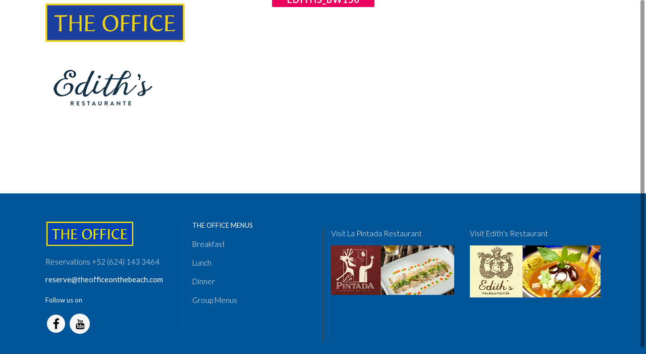

--- FILE ---
content_type: text/html; charset=UTF-8
request_url: https://www.theofficeonthebeach.com/reservations/ediths_bw150/
body_size: 10855
content:
	<!DOCTYPE html>
<html lang="en-US">
<head>
	<meta charset="UTF-8" />
	
				<meta name=viewport content="width=device-width,initial-scale=1,user-scalable=no">
		
	<title>ediths_bw150 &#8211; The Office on the Beach, the best restaurant in Los Cabos</title>

	<link rel="profile" href="http://gmpg.org/xfn/11" />
	<link rel="pingback" href="https://www.theofficeonthebeach.com/xmlrpc.php" />
	<link rel="shortcut icon" type="image/x-icon" href="https://www.theofficeonthebeach.com/wp-content/themes/theoffice_site/img/favicon.ico">
	<link rel="apple-touch-icon" href="https://www.theofficeonthebeach.com/wp-content/themes/theoffice_site/img/favicon.ico"/>
	<!--[if gte IE 9]>
		<style type="text/css">
			.gradient {
				 filter: none;
			}
		</style>
	<![endif]-->

	<link href='//fonts.googleapis.com/css?family=Open+Sans:400,800italic,800,700italic,600italic,600,400italic,300italic,300|Lato:200,300,400,600,800|Lato:200,300,400,600,800&subset=latin,latin-ext' rel='stylesheet' type='text/css'>
<meta name='robots' content='index, follow, max-image-preview:large, max-snippet:-1, max-video-preview:-1' />

	<!-- This site is optimized with the Yoast SEO plugin v26.5 - https://yoast.com/wordpress/plugins/seo/ -->
	<link rel="canonical" href="https://www.theofficeonthebeach.com/reservations/ediths_bw150/" />
	<meta property="og:locale" content="en_US" />
	<meta property="og:type" content="article" />
	<meta property="og:title" content="ediths_bw150 &#8211; The Office on the Beach, the best restaurant in Los Cabos" />
	<meta property="og:url" content="https://www.theofficeonthebeach.com/reservations/ediths_bw150/" />
	<meta property="og:site_name" content="The Office on the Beach, the best restaurant in Los Cabos" />
	<meta property="article:publisher" content="https://www.facebook.com/theofficeonthebeach?fref=ts" />
	<meta property="og:image" content="https://www.theofficeonthebeach.com/reservations/ediths_bw150" />
	<meta property="og:image:width" content="225" />
	<meta property="og:image:height" content="160" />
	<meta property="og:image:type" content="image/png" />
	<meta name="twitter:card" content="summary_large_image" />
	<script type="application/ld+json" class="yoast-schema-graph">{"@context":"https://schema.org","@graph":[{"@type":"WebPage","@id":"https://www.theofficeonthebeach.com/reservations/ediths_bw150/","url":"https://www.theofficeonthebeach.com/reservations/ediths_bw150/","name":"ediths_bw150 &#8211; The Office on the Beach, the best restaurant in Los Cabos","isPartOf":{"@id":"https://www.theofficeonthebeach.com/#website"},"primaryImageOfPage":{"@id":"https://www.theofficeonthebeach.com/reservations/ediths_bw150/#primaryimage"},"image":{"@id":"https://www.theofficeonthebeach.com/reservations/ediths_bw150/#primaryimage"},"thumbnailUrl":"https://www.theofficeonthebeach.com/wp-content/uploads/2021/04/ediths_bw150.png","datePublished":"2021-04-14T22:09:49+00:00","breadcrumb":{"@id":"https://www.theofficeonthebeach.com/reservations/ediths_bw150/#breadcrumb"},"inLanguage":"en-US","potentialAction":[{"@type":"ReadAction","target":["https://www.theofficeonthebeach.com/reservations/ediths_bw150/"]}]},{"@type":"ImageObject","inLanguage":"en-US","@id":"https://www.theofficeonthebeach.com/reservations/ediths_bw150/#primaryimage","url":"https://www.theofficeonthebeach.com/wp-content/uploads/2021/04/ediths_bw150.png","contentUrl":"https://www.theofficeonthebeach.com/wp-content/uploads/2021/04/ediths_bw150.png","width":225,"height":160},{"@type":"BreadcrumbList","@id":"https://www.theofficeonthebeach.com/reservations/ediths_bw150/#breadcrumb","itemListElement":[{"@type":"ListItem","position":1,"name":"Home","item":"https://www.theofficeonthebeach.com/"},{"@type":"ListItem","position":2,"name":"Reservations","item":"https://www.theofficeonthebeach.com/reservations/"},{"@type":"ListItem","position":3,"name":"ediths_bw150"}]},{"@type":"WebSite","@id":"https://www.theofficeonthebeach.com/#website","url":"https://www.theofficeonthebeach.com/","name":"The Office on the Beach, the best restaurant in Los Cabos","description":"The Office on the Beach, the best restaurant in Los Cabos","potentialAction":[{"@type":"SearchAction","target":{"@type":"EntryPoint","urlTemplate":"https://www.theofficeonthebeach.com/?s={search_term_string}"},"query-input":{"@type":"PropertyValueSpecification","valueRequired":true,"valueName":"search_term_string"}}],"inLanguage":"en-US"}]}</script>
	<!-- / Yoast SEO plugin. -->


<link rel='dns-prefetch' href='//fonts.googleapis.com' />
<link rel="alternate" type="application/rss+xml" title="The Office on the Beach, the best restaurant in Los Cabos &raquo; Feed" href="https://www.theofficeonthebeach.com/feed/" />
<link rel="alternate" type="application/rss+xml" title="The Office on the Beach, the best restaurant in Los Cabos &raquo; Comments Feed" href="https://www.theofficeonthebeach.com/comments/feed/" />
<link rel="alternate" type="application/rss+xml" title="The Office on the Beach, the best restaurant in Los Cabos &raquo; ediths_bw150 Comments Feed" href="https://www.theofficeonthebeach.com/reservations/ediths_bw150/feed/" />
<link rel="alternate" title="oEmbed (JSON)" type="application/json+oembed" href="https://www.theofficeonthebeach.com/wp-json/oembed/1.0/embed?url=https%3A%2F%2Fwww.theofficeonthebeach.com%2Freservations%2Fediths_bw150%2F" />
<link rel="alternate" title="oEmbed (XML)" type="text/xml+oembed" href="https://www.theofficeonthebeach.com/wp-json/oembed/1.0/embed?url=https%3A%2F%2Fwww.theofficeonthebeach.com%2Freservations%2Fediths_bw150%2F&#038;format=xml" />
<style id='wp-img-auto-sizes-contain-inline-css' type='text/css'>
img:is([sizes=auto i],[sizes^="auto," i]){contain-intrinsic-size:3000px 1500px}
/*# sourceURL=wp-img-auto-sizes-contain-inline-css */
</style>
<style id='wp-emoji-styles-inline-css' type='text/css'>

	img.wp-smiley, img.emoji {
		display: inline !important;
		border: none !important;
		box-shadow: none !important;
		height: 1em !important;
		width: 1em !important;
		margin: 0 0.07em !important;
		vertical-align: -0.1em !important;
		background: none !important;
		padding: 0 !important;
	}
/*# sourceURL=wp-emoji-styles-inline-css */
</style>
<style id='wp-block-library-inline-css' type='text/css'>
:root{--wp-block-synced-color:#7a00df;--wp-block-synced-color--rgb:122,0,223;--wp-bound-block-color:var(--wp-block-synced-color);--wp-editor-canvas-background:#ddd;--wp-admin-theme-color:#007cba;--wp-admin-theme-color--rgb:0,124,186;--wp-admin-theme-color-darker-10:#006ba1;--wp-admin-theme-color-darker-10--rgb:0,107,160.5;--wp-admin-theme-color-darker-20:#005a87;--wp-admin-theme-color-darker-20--rgb:0,90,135;--wp-admin-border-width-focus:2px}@media (min-resolution:192dpi){:root{--wp-admin-border-width-focus:1.5px}}.wp-element-button{cursor:pointer}:root .has-very-light-gray-background-color{background-color:#eee}:root .has-very-dark-gray-background-color{background-color:#313131}:root .has-very-light-gray-color{color:#eee}:root .has-very-dark-gray-color{color:#313131}:root .has-vivid-green-cyan-to-vivid-cyan-blue-gradient-background{background:linear-gradient(135deg,#00d084,#0693e3)}:root .has-purple-crush-gradient-background{background:linear-gradient(135deg,#34e2e4,#4721fb 50%,#ab1dfe)}:root .has-hazy-dawn-gradient-background{background:linear-gradient(135deg,#faaca8,#dad0ec)}:root .has-subdued-olive-gradient-background{background:linear-gradient(135deg,#fafae1,#67a671)}:root .has-atomic-cream-gradient-background{background:linear-gradient(135deg,#fdd79a,#004a59)}:root .has-nightshade-gradient-background{background:linear-gradient(135deg,#330968,#31cdcf)}:root .has-midnight-gradient-background{background:linear-gradient(135deg,#020381,#2874fc)}:root{--wp--preset--font-size--normal:16px;--wp--preset--font-size--huge:42px}.has-regular-font-size{font-size:1em}.has-larger-font-size{font-size:2.625em}.has-normal-font-size{font-size:var(--wp--preset--font-size--normal)}.has-huge-font-size{font-size:var(--wp--preset--font-size--huge)}.has-text-align-center{text-align:center}.has-text-align-left{text-align:left}.has-text-align-right{text-align:right}.has-fit-text{white-space:nowrap!important}#end-resizable-editor-section{display:none}.aligncenter{clear:both}.items-justified-left{justify-content:flex-start}.items-justified-center{justify-content:center}.items-justified-right{justify-content:flex-end}.items-justified-space-between{justify-content:space-between}.screen-reader-text{border:0;clip-path:inset(50%);height:1px;margin:-1px;overflow:hidden;padding:0;position:absolute;width:1px;word-wrap:normal!important}.screen-reader-text:focus{background-color:#ddd;clip-path:none;color:#444;display:block;font-size:1em;height:auto;left:5px;line-height:normal;padding:15px 23px 14px;text-decoration:none;top:5px;width:auto;z-index:100000}html :where(.has-border-color){border-style:solid}html :where([style*=border-top-color]){border-top-style:solid}html :where([style*=border-right-color]){border-right-style:solid}html :where([style*=border-bottom-color]){border-bottom-style:solid}html :where([style*=border-left-color]){border-left-style:solid}html :where([style*=border-width]){border-style:solid}html :where([style*=border-top-width]){border-top-style:solid}html :where([style*=border-right-width]){border-right-style:solid}html :where([style*=border-bottom-width]){border-bottom-style:solid}html :where([style*=border-left-width]){border-left-style:solid}html :where(img[class*=wp-image-]){height:auto;max-width:100%}:where(figure){margin:0 0 1em}html :where(.is-position-sticky){--wp-admin--admin-bar--position-offset:var(--wp-admin--admin-bar--height,0px)}@media screen and (max-width:600px){html :where(.is-position-sticky){--wp-admin--admin-bar--position-offset:0px}}

/*# sourceURL=wp-block-library-inline-css */
</style><style id='global-styles-inline-css' type='text/css'>
:root{--wp--preset--aspect-ratio--square: 1;--wp--preset--aspect-ratio--4-3: 4/3;--wp--preset--aspect-ratio--3-4: 3/4;--wp--preset--aspect-ratio--3-2: 3/2;--wp--preset--aspect-ratio--2-3: 2/3;--wp--preset--aspect-ratio--16-9: 16/9;--wp--preset--aspect-ratio--9-16: 9/16;--wp--preset--color--black: #000000;--wp--preset--color--cyan-bluish-gray: #abb8c3;--wp--preset--color--white: #ffffff;--wp--preset--color--pale-pink: #f78da7;--wp--preset--color--vivid-red: #cf2e2e;--wp--preset--color--luminous-vivid-orange: #ff6900;--wp--preset--color--luminous-vivid-amber: #fcb900;--wp--preset--color--light-green-cyan: #7bdcb5;--wp--preset--color--vivid-green-cyan: #00d084;--wp--preset--color--pale-cyan-blue: #8ed1fc;--wp--preset--color--vivid-cyan-blue: #0693e3;--wp--preset--color--vivid-purple: #9b51e0;--wp--preset--gradient--vivid-cyan-blue-to-vivid-purple: linear-gradient(135deg,rgb(6,147,227) 0%,rgb(155,81,224) 100%);--wp--preset--gradient--light-green-cyan-to-vivid-green-cyan: linear-gradient(135deg,rgb(122,220,180) 0%,rgb(0,208,130) 100%);--wp--preset--gradient--luminous-vivid-amber-to-luminous-vivid-orange: linear-gradient(135deg,rgb(252,185,0) 0%,rgb(255,105,0) 100%);--wp--preset--gradient--luminous-vivid-orange-to-vivid-red: linear-gradient(135deg,rgb(255,105,0) 0%,rgb(207,46,46) 100%);--wp--preset--gradient--very-light-gray-to-cyan-bluish-gray: linear-gradient(135deg,rgb(238,238,238) 0%,rgb(169,184,195) 100%);--wp--preset--gradient--cool-to-warm-spectrum: linear-gradient(135deg,rgb(74,234,220) 0%,rgb(151,120,209) 20%,rgb(207,42,186) 40%,rgb(238,44,130) 60%,rgb(251,105,98) 80%,rgb(254,248,76) 100%);--wp--preset--gradient--blush-light-purple: linear-gradient(135deg,rgb(255,206,236) 0%,rgb(152,150,240) 100%);--wp--preset--gradient--blush-bordeaux: linear-gradient(135deg,rgb(254,205,165) 0%,rgb(254,45,45) 50%,rgb(107,0,62) 100%);--wp--preset--gradient--luminous-dusk: linear-gradient(135deg,rgb(255,203,112) 0%,rgb(199,81,192) 50%,rgb(65,88,208) 100%);--wp--preset--gradient--pale-ocean: linear-gradient(135deg,rgb(255,245,203) 0%,rgb(182,227,212) 50%,rgb(51,167,181) 100%);--wp--preset--gradient--electric-grass: linear-gradient(135deg,rgb(202,248,128) 0%,rgb(113,206,126) 100%);--wp--preset--gradient--midnight: linear-gradient(135deg,rgb(2,3,129) 0%,rgb(40,116,252) 100%);--wp--preset--font-size--small: 13px;--wp--preset--font-size--medium: 20px;--wp--preset--font-size--large: 36px;--wp--preset--font-size--x-large: 42px;--wp--preset--spacing--20: 0.44rem;--wp--preset--spacing--30: 0.67rem;--wp--preset--spacing--40: 1rem;--wp--preset--spacing--50: 1.5rem;--wp--preset--spacing--60: 2.25rem;--wp--preset--spacing--70: 3.38rem;--wp--preset--spacing--80: 5.06rem;--wp--preset--shadow--natural: 6px 6px 9px rgba(0, 0, 0, 0.2);--wp--preset--shadow--deep: 12px 12px 50px rgba(0, 0, 0, 0.4);--wp--preset--shadow--sharp: 6px 6px 0px rgba(0, 0, 0, 0.2);--wp--preset--shadow--outlined: 6px 6px 0px -3px rgb(255, 255, 255), 6px 6px rgb(0, 0, 0);--wp--preset--shadow--crisp: 6px 6px 0px rgb(0, 0, 0);}:where(.is-layout-flex){gap: 0.5em;}:where(.is-layout-grid){gap: 0.5em;}body .is-layout-flex{display: flex;}.is-layout-flex{flex-wrap: wrap;align-items: center;}.is-layout-flex > :is(*, div){margin: 0;}body .is-layout-grid{display: grid;}.is-layout-grid > :is(*, div){margin: 0;}:where(.wp-block-columns.is-layout-flex){gap: 2em;}:where(.wp-block-columns.is-layout-grid){gap: 2em;}:where(.wp-block-post-template.is-layout-flex){gap: 1.25em;}:where(.wp-block-post-template.is-layout-grid){gap: 1.25em;}.has-black-color{color: var(--wp--preset--color--black) !important;}.has-cyan-bluish-gray-color{color: var(--wp--preset--color--cyan-bluish-gray) !important;}.has-white-color{color: var(--wp--preset--color--white) !important;}.has-pale-pink-color{color: var(--wp--preset--color--pale-pink) !important;}.has-vivid-red-color{color: var(--wp--preset--color--vivid-red) !important;}.has-luminous-vivid-orange-color{color: var(--wp--preset--color--luminous-vivid-orange) !important;}.has-luminous-vivid-amber-color{color: var(--wp--preset--color--luminous-vivid-amber) !important;}.has-light-green-cyan-color{color: var(--wp--preset--color--light-green-cyan) !important;}.has-vivid-green-cyan-color{color: var(--wp--preset--color--vivid-green-cyan) !important;}.has-pale-cyan-blue-color{color: var(--wp--preset--color--pale-cyan-blue) !important;}.has-vivid-cyan-blue-color{color: var(--wp--preset--color--vivid-cyan-blue) !important;}.has-vivid-purple-color{color: var(--wp--preset--color--vivid-purple) !important;}.has-black-background-color{background-color: var(--wp--preset--color--black) !important;}.has-cyan-bluish-gray-background-color{background-color: var(--wp--preset--color--cyan-bluish-gray) !important;}.has-white-background-color{background-color: var(--wp--preset--color--white) !important;}.has-pale-pink-background-color{background-color: var(--wp--preset--color--pale-pink) !important;}.has-vivid-red-background-color{background-color: var(--wp--preset--color--vivid-red) !important;}.has-luminous-vivid-orange-background-color{background-color: var(--wp--preset--color--luminous-vivid-orange) !important;}.has-luminous-vivid-amber-background-color{background-color: var(--wp--preset--color--luminous-vivid-amber) !important;}.has-light-green-cyan-background-color{background-color: var(--wp--preset--color--light-green-cyan) !important;}.has-vivid-green-cyan-background-color{background-color: var(--wp--preset--color--vivid-green-cyan) !important;}.has-pale-cyan-blue-background-color{background-color: var(--wp--preset--color--pale-cyan-blue) !important;}.has-vivid-cyan-blue-background-color{background-color: var(--wp--preset--color--vivid-cyan-blue) !important;}.has-vivid-purple-background-color{background-color: var(--wp--preset--color--vivid-purple) !important;}.has-black-border-color{border-color: var(--wp--preset--color--black) !important;}.has-cyan-bluish-gray-border-color{border-color: var(--wp--preset--color--cyan-bluish-gray) !important;}.has-white-border-color{border-color: var(--wp--preset--color--white) !important;}.has-pale-pink-border-color{border-color: var(--wp--preset--color--pale-pink) !important;}.has-vivid-red-border-color{border-color: var(--wp--preset--color--vivid-red) !important;}.has-luminous-vivid-orange-border-color{border-color: var(--wp--preset--color--luminous-vivid-orange) !important;}.has-luminous-vivid-amber-border-color{border-color: var(--wp--preset--color--luminous-vivid-amber) !important;}.has-light-green-cyan-border-color{border-color: var(--wp--preset--color--light-green-cyan) !important;}.has-vivid-green-cyan-border-color{border-color: var(--wp--preset--color--vivid-green-cyan) !important;}.has-pale-cyan-blue-border-color{border-color: var(--wp--preset--color--pale-cyan-blue) !important;}.has-vivid-cyan-blue-border-color{border-color: var(--wp--preset--color--vivid-cyan-blue) !important;}.has-vivid-purple-border-color{border-color: var(--wp--preset--color--vivid-purple) !important;}.has-vivid-cyan-blue-to-vivid-purple-gradient-background{background: var(--wp--preset--gradient--vivid-cyan-blue-to-vivid-purple) !important;}.has-light-green-cyan-to-vivid-green-cyan-gradient-background{background: var(--wp--preset--gradient--light-green-cyan-to-vivid-green-cyan) !important;}.has-luminous-vivid-amber-to-luminous-vivid-orange-gradient-background{background: var(--wp--preset--gradient--luminous-vivid-amber-to-luminous-vivid-orange) !important;}.has-luminous-vivid-orange-to-vivid-red-gradient-background{background: var(--wp--preset--gradient--luminous-vivid-orange-to-vivid-red) !important;}.has-very-light-gray-to-cyan-bluish-gray-gradient-background{background: var(--wp--preset--gradient--very-light-gray-to-cyan-bluish-gray) !important;}.has-cool-to-warm-spectrum-gradient-background{background: var(--wp--preset--gradient--cool-to-warm-spectrum) !important;}.has-blush-light-purple-gradient-background{background: var(--wp--preset--gradient--blush-light-purple) !important;}.has-blush-bordeaux-gradient-background{background: var(--wp--preset--gradient--blush-bordeaux) !important;}.has-luminous-dusk-gradient-background{background: var(--wp--preset--gradient--luminous-dusk) !important;}.has-pale-ocean-gradient-background{background: var(--wp--preset--gradient--pale-ocean) !important;}.has-electric-grass-gradient-background{background: var(--wp--preset--gradient--electric-grass) !important;}.has-midnight-gradient-background{background: var(--wp--preset--gradient--midnight) !important;}.has-small-font-size{font-size: var(--wp--preset--font-size--small) !important;}.has-medium-font-size{font-size: var(--wp--preset--font-size--medium) !important;}.has-large-font-size{font-size: var(--wp--preset--font-size--large) !important;}.has-x-large-font-size{font-size: var(--wp--preset--font-size--x-large) !important;}
/*# sourceURL=global-styles-inline-css */
</style>

<style id='classic-theme-styles-inline-css' type='text/css'>
/*! This file is auto-generated */
.wp-block-button__link{color:#fff;background-color:#32373c;border-radius:9999px;box-shadow:none;text-decoration:none;padding:calc(.667em + 2px) calc(1.333em + 2px);font-size:1.125em}.wp-block-file__button{background:#32373c;color:#fff;text-decoration:none}
/*# sourceURL=/wp-includes/css/classic-themes.min.css */
</style>
<link rel='stylesheet' id='layerslider-css' href='https://www.theofficeonthebeach.com/wp-content/plugins/LayerSlider/static/css/layerslider.css?ver=5.4.0' type='text/css' media='all' />
<link rel='stylesheet' id='ls-google-fonts-css' href='https://fonts.googleapis.com/css?family=Lato:100,300,regular,700,900%7COpen+Sans:300%7CIndie+Flower:regular%7COswald:300,regular,700&#038;subset=latin%2Clatin-ext' type='text/css' media='all' />
<link rel='stylesheet' id='default_style-css' href='https://www.theofficeonthebeach.com/wp-content/themes/theoffice_site/style.css?ver=6.9' type='text/css' media='all' />
<link rel='stylesheet' id='qode-font-awesome-css' href='https://www.theofficeonthebeach.com/wp-content/themes/theoffice_site/css/font-awesome/css/font-awesome.min.css?ver=6.9' type='text/css' media='all' />
<link rel='stylesheet' id='stylesheet-css' href='https://www.theofficeonthebeach.com/wp-content/themes/theoffice_site/css/stylesheet.min.css?ver=6.9' type='text/css' media='all' />
<link rel='stylesheet' id='ninja-forms-display-css' href='https://www.theofficeonthebeach.com/wp-content/themes/theoffice_site/css/ninja-forms-display.css?ver=6.9' type='text/css' media='all' />
<link rel='stylesheet' id='style_dynamic-css' href='https://www.theofficeonthebeach.com/wp-content/themes/theoffice_site/css/style_dynamic.php?ver=6.9' type='text/css' media='all' />
<link rel='stylesheet' id='responsive-css' href='https://www.theofficeonthebeach.com/wp-content/themes/theoffice_site/css/responsive.min.css?ver=6.9' type='text/css' media='all' />
<link rel='stylesheet' id='style_dynamic_responsive-css' href='https://www.theofficeonthebeach.com/wp-content/themes/theoffice_site/css/style_dynamic_responsive.php?ver=6.9' type='text/css' media='all' />
<link rel='stylesheet' id='js_composer_front-css' href='https://www.theofficeonthebeach.com/wp-content/plugins/js_composer/assets/css/js_composer.min.css?ver=7.0' type='text/css' media='all' />
<link rel='stylesheet' id='custom_css-css' href='https://www.theofficeonthebeach.com/wp-content/themes/theoffice_site/css/custom_css.php?ver=6.9' type='text/css' media='all' />
<link rel='stylesheet' id='lightboxStyle-css' href='https://www.theofficeonthebeach.com/wp-content/lbp-css/dark/colorbox.min.css?ver=2.7.2' type='text/css' media='screen' />
<script type="text/javascript" src="https://www.theofficeonthebeach.com/wp-content/plugins/LayerSlider/static/js/greensock.js?ver=1.11.8" id="greensock-js"></script>
<script type="text/javascript" src="https://www.theofficeonthebeach.com/wp-includes/js/jquery/jquery.min.js?ver=3.7.1" id="jquery-core-js"></script>
<script type="text/javascript" src="https://www.theofficeonthebeach.com/wp-includes/js/jquery/jquery-migrate.min.js?ver=3.4.1" id="jquery-migrate-js"></script>
<script type="text/javascript" src="https://www.theofficeonthebeach.com/wp-content/plugins/LayerSlider/static/js/layerslider.kreaturamedia.jquery.js?ver=5.4.0" id="layerslider-js"></script>
<script type="text/javascript" src="https://www.theofficeonthebeach.com/wp-content/plugins/LayerSlider/static/js/layerslider.transitions.js?ver=5.4.0" id="layerslider-transitions-js"></script>
<script></script><link rel="https://api.w.org/" href="https://www.theofficeonthebeach.com/wp-json/" /><link rel="alternate" title="JSON" type="application/json" href="https://www.theofficeonthebeach.com/wp-json/wp/v2/media/51683" /><link rel="EditURI" type="application/rsd+xml" title="RSD" href="https://www.theofficeonthebeach.com/xmlrpc.php?rsd" />
<link rel='shortlink' href='https://www.theofficeonthebeach.com/?p=51683' />

<!-- Meta Pixel Code -->
<script type='text/javascript'>
!function(f,b,e,v,n,t,s){if(f.fbq)return;n=f.fbq=function(){n.callMethod?
n.callMethod.apply(n,arguments):n.queue.push(arguments)};if(!f._fbq)f._fbq=n;
n.push=n;n.loaded=!0;n.version='2.0';n.queue=[];t=b.createElement(e);t.async=!0;
t.src=v;s=b.getElementsByTagName(e)[0];s.parentNode.insertBefore(t,s)}(window,
document,'script','https://connect.facebook.net/en_US/fbevents.js?v=next');
</script>
<!-- End Meta Pixel Code -->

      <script type='text/javascript'>
        var url = window.location.origin + '?ob=open-bridge';
        fbq('set', 'openbridge', '2291531104302380', url);
      </script>
    <script type='text/javascript'>fbq('init', '2291531104302380', {}, {
    "agent": "wordpress-6.9-3.0.16"
})</script><script type='text/javascript'>
    fbq('track', 'PageView', []);
  </script>
<!-- Meta Pixel Code -->
<noscript>
<img height="1" width="1" style="display:none" alt="fbpx"
src="https://www.facebook.com/tr?id=2291531104302380&ev=PageView&noscript=1" />
</noscript>
<!-- End Meta Pixel Code -->
<style type="text/css">.recentcomments a{display:inline !important;padding:0 !important;margin:0 !important;}</style><meta name="generator" content="Powered by WPBakery Page Builder - drag and drop page builder for WordPress."/>
		<style type="text/css" id="wp-custom-css">
			.field-wrap input[type=button] {
		    background: #eb005d;

	font-size:17px;
	color:#fff;
	padding:12px 40px;
 	text-transform:uppercase;
}

button, html input[type="button"], input[type="reset"], input[type="submit"] {
    -webkit-appearance: button;
    cursor: pointer;
}

input[type=button]:hover {
		background-color: #025599;

    color: #ffffff;
    transition: all .5s;
}		</style>
		<noscript><style> .wpb_animate_when_almost_visible { opacity: 1; }</style></noscript>	
	

 <link rel="stylesheet" href="//code.jquery.com/ui/1.12.1/themes/base/jquery-ui.css">
	<script src="https://code.jquery.com/ui/1.12.1/jquery-ui.js"></script>
	<link rel="stylesheet" href="//cdnjs.cloudflare.com/ajax/libs/timepicker/1.3.5/jquery.timepicker.min.css">
	<script src="//cdnjs.cloudflare.com/ajax/libs/timepicker/1.3.5/jquery.timepicker.min.js"></script>
    
	<style>
 		#ui-datepicker-div, .ui-timepicker-standard { z-index: 9999 !important } 
		.ui-widget-header .ui-icon { background-image: url(http://code.jquery.com/ui/1.12.1/themes/base/images/ui-icons_444444_256x240.png) !important; text-indent: -99999px !important;  }
		.ui-timepicker-standard { width: 150px !important }
		
	</style>
	<script>
		
		function loadPickers(  ) {
			
			
		var array = ["2024-08-01",
        			"2024-08-02",
                    "2024-08-03",
                    "2024-08-04",
                    "2024-08-05",
        			"2024-08-06",
                    "2024-08-07",
                    "2024-08-08",
                    "2024-08-09",
        			"2024-08-10",
                    "2024-08-11",
                    "2024-08-12",
                    "2024-08-13",
                    "2024-08-14",
        			 "2024-08-15",
					 "2024-08-16", 
					 "2024-08-17", 
					 "2024-08-18", 
					 "2024-08-19", 
					 "2024-08-20", 
					 "2024-08-21", 
					 "2024-08-22", 
					 "2024-08-23", 
					 "2024-08-24", 
					 "2024-08-25", 
					 "2024-08-26", 
					 "2024-08-27", 
					 "2024-08-28", 
					 "2024-08-29", 
					 "2024-08-30", 
					 "2024-08-31", 		 
					 "2024-09-01",
                     "2024-09-02",
                     "2024-09-03",
                     "2024-09-04",
                     "2024-09-05",
					 "2024-09-06",
					 "2024-09-07",
					 "2024-09-08",
					 "2024-09-09",
					 "2024-09-10",
					 "2024-09-11",
					 "2024-09-12",
					 "2024-09-13",
					 "2024-09-14",
					 "2024-09-15",
					 "2024-09-16", 
					 "2024-09-17", 
					 "2024-09-18", 
					 "2024-09-19", 
					 "2024-09-20", 
					 "2024-09-21", 
					 "2024-09-22", 
					 "2024-09-23", 
					 "2024-09-24", 
					 "2024-09-25", 
					 "2024-09-26", 
					 "2024-09-27", 
					 "2024-09-28", 
					 "2024-09-29", 
					 "2024-09-30", 
					 "2024-09-31", 		 
					 "2024-10-01",
                     "2024-10-02"]

			
			 jQuery( ".datepicker" ).datepicker({
				 minDate: new Date(2022,09,01),
				 beforeShowDay: function(date){
					var string = jQuery.datepicker.formatDate('yy-mm-dd', date);
					return [ array.indexOf(string) == -1 ]
				}
 			 }); 
			
			
			jQuery(".timepickerreserv").timepicker({
				timeFormat: 'h:mm p',
				interval: 60,
				minTime: '7:00am',
				maxTime: '10:00pm',
				defaultTime: '5',
				startTime: '7:00am',
				dynamic: false,
				dropdown: true,
				scrollbar: true,
				 

			});	
			console.log( "window loaded" );
		}
		jQuery( window ).on( "load", loadPickers );
 
	</script>
 

	
<link rel="stylesheet" type="text/css" href="https://cdnjs.cloudflare.com/ajax/libs/fancybox/3.5.7/jquery.fancybox.min.css">
<script type="text/javascript" src="https://cdnjs.cloudflare.com/ajax/libs/fancybox/3.5.7/jquery.fancybox.min.js"></script>





		 

</head>

<body class="attachment wp-singular attachment-template-default attachmentid-51683 attachment-png wp-theme-theoffice_site  smooth_scroll mac qode-theme-ver-2.8 wpb-js-composer js-comp-ver-7.0 vc_responsive">
	
 

				<div class="ajax_loader"><div class="ajax_loader_1"><div class="ajax_loader_html"></div></div></div>
				<div class="wrapper">
	<div class="wrapper_inner">
	<!-- Google Analytics start -->
			<script>
			var _gaq = _gaq || [];
			_gaq.push(['_setAccount', 'UA-67157518-1']);
			_gaq.push(['_trackPageview']);

			(function() {
				var ga = document.createElement('script'); ga.type = 'text/javascript'; ga.async = true;
				ga.src = ('https:' == document.location.protocol ? 'https://ssl' : 'http://www') + '.google-analytics.com/ga.js';
				var s = document.getElementsByTagName('script')[0]; s.parentNode.insertBefore(ga, s);
			})();
		</script>
		<!-- Google Analytics end -->
	

<header class="    light">
	<div class="header_inner clearfix">
	
		<div class="header_bottom clearfix">
						<div class="container">
					<div class="container_inner clearfix">
								<div class="header_inner_left">
						<div class="mobile_menu_button"><span><i class="fa fa-bars"></i></span></div>
						<div class="logo_wrapper">
														
															<div class="q_logo animate_logo"><a href="https://www.theofficeonthebeach.com/">
									<div class="normal flip_holder">
										<img class="normal front" src="https://www.theofficeonthebeach.com/wp-content/uploads/2015/08/logo1.png" alt="Logo"/>
										<img class="normal back" src="https://www.theofficeonthebeach.com/wp-content/uploads/2015/08/logo1.png" alt="Logo"/>
									</div>
									<div class="dark flip_holder">
										<img class="dark front" src="https://www.theofficeonthebeach.com/wp-content/uploads/2015/08/logo1.png" alt="Logo"/>
										<img class="dark back" src="https://www.theofficeonthebeach.com/wp-content/uploads/2015/08/logo1.png" alt="Logo"/>
									</div>
									<div class="sticky flip_holder">
										<img class="sticky front" src="https://www.theofficeonthebeach.com/wp-content/uploads/2015/08/logo1.png" alt="Logo"/>
										<img class="sticky back" src="https://www.theofficeonthebeach.com/wp-content/uploads/2015/08/logo1.png" alt="Logo"/>
									</div>
								</a></div>
														
						</div>
					</div>
											<div class="header_inner_right">
																<div class="side_menu_button_wrapper right"><div class="side_menu_button"></div></div>
						</div>
										<nav class="main_menu drop_down right">
					<ul id="menu-main-menu" class=""><li id="nav-menu-item-56" class="menu-item menu-item-type-post_type menu-item-object-page menu-item-has-children  has_sub narrow"><a href="https://www.theofficeonthebeach.com/aboutus/" class=" no_link" style="cursor: default;" onclick="JavaScript: return false;"><i class="menu_icon fa blank"></i><span>About us</span><i class="q_menu_arrow fa fa-angle-right"></i></a>
<div class="second"><div class="inner"><ul>
	<li id="nav-menu-item-58" class="menu-item menu-item-type-post_type menu-item-object-page "><a href="https://www.theofficeonthebeach.com/theoffice/" class=""><i class="menu_icon fa blank"></i><span>The Office on the beach</span><i class="q_menu_arrow fa fa-angle-right"></i></a></li>
	<li id="nav-menu-item-54" class="menu-item menu-item-type-post_type menu-item-object-page "><a href="https://www.theofficeonthebeach.com/rambo/" class=""><i class="menu_icon fa blank"></i><span>Our Staff</span><i class="q_menu_arrow fa fa-angle-right"></i></a></li>
</ul></div></div>
</li>
<li id="nav-menu-item-53" class="menu-item menu-item-type-post_type menu-item-object-page menu-item-has-children  has_sub narrow"><a href="https://www.theofficeonthebeach.com/menus/" class=" no_link" style="cursor: default;" onclick="JavaScript: return false;"><i class="menu_icon fa blank"></i><span>Menus</span><i class="q_menu_arrow fa fa-angle-right"></i></a>
<div class="second"><div class="inner"><ul>
	<li id="nav-menu-item-46" class="menu-item menu-item-type-post_type menu-item-object-page "><a href="https://www.theofficeonthebeach.com/breakfasts/" class=""><i class="menu_icon fa blank"></i><span>Breakfast</span><i class="q_menu_arrow fa fa-angle-right"></i></a></li>
	<li id="nav-menu-item-52" class="menu-item menu-item-type-post_type menu-item-object-page "><a href="https://www.theofficeonthebeach.com/lunch/" class=""><i class="menu_icon fa blank"></i><span>Lunch</span><i class="q_menu_arrow fa fa-angle-right"></i></a></li>
	<li id="nav-menu-item-47" class="menu-item menu-item-type-post_type menu-item-object-page "><a href="https://www.theofficeonthebeach.com/dinner/" class=""><i class="menu_icon fa blank"></i><span>Dinner</span><i class="q_menu_arrow fa fa-angle-right"></i></a></li>
	<li id="nav-menu-item-233" class="menu-item menu-item-type-post_type menu-item-object-page "><a href="https://www.theofficeonthebeach.com/group-menus/" class=""><i class="menu_icon fa blank"></i><span>Group Menus</span><i class="q_menu_arrow fa fa-angle-right"></i></a></li>
</ul></div></div>
</li>
<li id="nav-menu-item-48" class="menu-item menu-item-type-post_type menu-item-object-page  narrow"><a href="https://www.theofficeonthebeach.com/events/" class=""><i class="menu_icon fa blank"></i><span>Events of the week</span><i class="q_menu_arrow fa fa-angle-right"></i></a></li>
<li id="nav-menu-item-49" class="menu-item menu-item-type-post_type menu-item-object-page  narrow"><a href="https://www.theofficeonthebeach.com/gallery/" class=""><i class="menu_icon fa blank"></i><span>Gallery</span><i class="q_menu_arrow fa fa-angle-right"></i></a></li>
<li id="nav-menu-item-55" class="menu-item menu-item-type-post_type menu-item-object-page  narrow"><a href="https://www.theofficeonthebeach.com/reservations/" class=""><i class="menu_icon fa blank"></i><span>Reservations</span><i class="q_menu_arrow fa fa-angle-right"></i></a></li>
</ul>					</nav>
										<nav class="mobile_menu">
						<ul id="menu-main-menu-1" class=""><li id="mobile-menu-item-56" class="menu-item menu-item-type-post_type menu-item-object-page menu-item-has-children  has_sub"><h3><span>About us</span><span class="mobile_arrow"><i class="fa fa-angle-right"></i><i class="fa fa-angle-down"></i></span></h3>
<ul class="sub_menu">
	<li id="mobile-menu-item-58" class="menu-item menu-item-type-post_type menu-item-object-page "><a href="https://www.theofficeonthebeach.com/theoffice/" class=""><span>The Office on the beach</span><span class="mobile_arrow"><i class="fa fa-angle-right"></i><i class="fa fa-angle-down"></i></span></a></li>
	<li id="mobile-menu-item-54" class="menu-item menu-item-type-post_type menu-item-object-page "><a href="https://www.theofficeonthebeach.com/rambo/" class=""><span>Our Staff</span><span class="mobile_arrow"><i class="fa fa-angle-right"></i><i class="fa fa-angle-down"></i></span></a></li>
</ul>
</li>
<li id="mobile-menu-item-53" class="menu-item menu-item-type-post_type menu-item-object-page menu-item-has-children  has_sub"><h3><span>Menus</span><span class="mobile_arrow"><i class="fa fa-angle-right"></i><i class="fa fa-angle-down"></i></span></h3>
<ul class="sub_menu">
	<li id="mobile-menu-item-46" class="menu-item menu-item-type-post_type menu-item-object-page "><a href="https://www.theofficeonthebeach.com/breakfasts/" class=""><span>Breakfast</span><span class="mobile_arrow"><i class="fa fa-angle-right"></i><i class="fa fa-angle-down"></i></span></a></li>
	<li id="mobile-menu-item-52" class="menu-item menu-item-type-post_type menu-item-object-page "><a href="https://www.theofficeonthebeach.com/lunch/" class=""><span>Lunch</span><span class="mobile_arrow"><i class="fa fa-angle-right"></i><i class="fa fa-angle-down"></i></span></a></li>
	<li id="mobile-menu-item-47" class="menu-item menu-item-type-post_type menu-item-object-page "><a href="https://www.theofficeonthebeach.com/dinner/" class=""><span>Dinner</span><span class="mobile_arrow"><i class="fa fa-angle-right"></i><i class="fa fa-angle-down"></i></span></a></li>
	<li id="mobile-menu-item-233" class="menu-item menu-item-type-post_type menu-item-object-page "><a href="https://www.theofficeonthebeach.com/group-menus/" class=""><span>Group Menus</span><span class="mobile_arrow"><i class="fa fa-angle-right"></i><i class="fa fa-angle-down"></i></span></a></li>
</ul>
</li>
<li id="mobile-menu-item-48" class="menu-item menu-item-type-post_type menu-item-object-page "><a href="https://www.theofficeonthebeach.com/events/" class=""><span>Events of the week</span><span class="mobile_arrow"><i class="fa fa-angle-right"></i><i class="fa fa-angle-down"></i></span></a></li>
<li id="mobile-menu-item-49" class="menu-item menu-item-type-post_type menu-item-object-page "><a href="https://www.theofficeonthebeach.com/gallery/" class=""><span>Gallery</span><span class="mobile_arrow"><i class="fa fa-angle-right"></i><i class="fa fa-angle-down"></i></span></a></li>
<li id="mobile-menu-item-55" class="menu-item menu-item-type-post_type menu-item-object-page "><a href="https://www.theofficeonthebeach.com/reservations/" class=""><span>Reservations</span><span class="mobile_arrow"><i class="fa fa-angle-right"></i><i class="fa fa-angle-down"></i></span></a></li>
</ul>					</nav>
								</div>
				</div>
				</div>
	</div>
</header>

	<a id='back_to_top' href='#'>
		<span class="fa-stack">
			<i class="fa fa-angle-up " style=""></i>
		</span>
	</a>

<div class="content">
						<div class="content_inner  ">
															<div class="title title_on_bottom with_image" style="">
				<div class="image not_responsive"></div>
									<div class="title_holder">
						<div class="container">
							<div class="container_inner clearfix">
																	<div class="title_on_bottom_wrap">
										<div class="title_on_bottom_holder">
											<div class="title_on_bottom_holder_inner" >
												<h1><span>ediths_bw150</span></h1>
											</div>
										</div>
									</div>
															</div>
						</div>
					</div>
							</div>
				
				<div class="container">
			<div class="container_inner clearfix">
				
				
																<p class="attachment"><a href='https://www.theofficeonthebeach.com/wp-content/uploads/2021/04/ediths_bw150.png'><img decoding="async" width="225" height="160" src="https://www.theofficeonthebeach.com/wp-content/uploads/2021/04/ediths_bw150.png" class="attachment-medium size-medium" alt="" /></a></p>
														 
																				
		</div>
	</div>
					<div class="content_bottom" >
					</div>
				
	</div>
</div>
	<footer>
				<div class="footer_top_holder">
			<div class="footer_top">
								<div class="container">
					<div class="container_inner">
																	<div class="four_columns clearfix">
								<div class="column1">
									<div class="column_inner">
										<div id="text-3" class="widget widget_text">			<div class="textwidget"><a href="https://www.theofficeonthebeach.com"><img class="alignnone wp-image-329 size-full" src="https://www.theofficeonthebeach.com/wp-content/uploads/2015/08/logo_stick.png" alt="logo_stick" width="177" height="51" /></a><br>

<p>Reservations +52 (624) 143 3464 </p>
<a href="reserve@theofficeonthebeach.com">reserve@theofficeonthebeach.com</a>
<br><br></div>
		</div><div id="text-4" class="widget widget_text"><h6>Follow us on</h6>			<div class="textwidget"><span class='q_social_icon_holder'><a href='https://www.facebook.com/theofficeonthebeach' target='_blank'><span class='fa-stack fa-2x' style='background-color: ffffff;'><i class='fa fa-facebook' style='color: ed145b;'></i></span></a></span> <span class='q_social_icon_holder'><a href='https://www.youtube.com/channel/UC_89SabWgC6-pDvCPS6bSBw' target='_self'><span class='fa-stack fa-lg'><i class='fa fa-youtube'></i></span></a></span></div>
		</div>									</div>
								</div>
								<div class="column2">
									<div class="column_inner">
										<div id="nav_menu-2" class="widget widget_nav_menu"><h6>THE OFFICE MENUS</h6><div class="menu-footer-menu-container"><ul id="menu-footer-menu" class="menu"><li id="menu-item-336" class="menu-item menu-item-type-post_type menu-item-object-page menu-item-336"><a href="https://www.theofficeonthebeach.com/breakfasts/">Breakfast</a></li>
<li id="menu-item-333" class="menu-item menu-item-type-post_type menu-item-object-page menu-item-333"><a href="https://www.theofficeonthebeach.com/lunch/">Lunch</a></li>
<li id="menu-item-335" class="menu-item menu-item-type-post_type menu-item-object-page menu-item-335"><a href="https://www.theofficeonthebeach.com/dinner/">Dinner</a></li>
<li id="menu-item-334" class="menu-item menu-item-type-post_type menu-item-object-page menu-item-334"><a href="https://www.theofficeonthebeach.com/group-menus/">Group Menus</a></li>
</ul></div></div>									</div>
								</div>
								<div class="column3">
									<div class="column_inner">
										<div id="text-5" class="widget widget_text">			<div class="textwidget"><p>Visit La Pintada Restaurant</p>
<p><a href="http://www.lapintada.mx/" target="_blank" rel="http://www.lapintada.mx/"><img class="alignleft wp-image-449 size-full" src="https://www.theofficeonthebeach.com/wp-content/uploads/2015/08/lapintada.jpg" alt="La Pintada restaurant" ></a></p>




</div>
		</div>									</div>
								</div>
								<div class="column4">
									<div class="column_inner">
										<div id="text-6" class="widget widget_text">			<div class="textwidget"><p>Visit Edith's Restaurant</p>

<p><a href="http://www.edithscabo.com"><img class="alignleft wp-image-443 size-full" src="https://www.theofficeonthebeach.com/wp-content/uploads/2015/08/Ediths.jpg" alt="Ediths Resturant"></a></p>



</div>
		</div>									</div>
								</div>
							</div>
															</div>
				</div>
							</div>
		</div>
					</footer>
</div>
</div>
<script type="speculationrules">
{"prefetch":[{"source":"document","where":{"and":[{"href_matches":"/*"},{"not":{"href_matches":["/wp-*.php","/wp-admin/*","/wp-content/uploads/*","/wp-content/*","/wp-content/plugins/*","/wp-content/themes/theoffice_site/*","/*\\?(.+)"]}},{"not":{"selector_matches":"a[rel~=\"nofollow\"]"}},{"not":{"selector_matches":".no-prefetch, .no-prefetch a"}}]},"eagerness":"conservative"}]}
</script>
    <!-- Meta Pixel Event Code -->
    <script type='text/javascript'>
        document.addEventListener( 'wpcf7mailsent', function( event ) {
        if( "fb_pxl_code" in event.detail.apiResponse){
          eval(event.detail.apiResponse.fb_pxl_code);
        }
      }, false );
    </script>
    <!-- End Meta Pixel Event Code -->
    <div id='fb-pxl-ajax-code'></div><!-- Lightbox Plus Colorbox v2.7.2/1.5.9 - 2013.01.24 - Message: 1-->
<script type="text/javascript">
jQuery(document).ready(function($){
  $("a[rel*=lightbox]").colorbox({transition:"none",speed:0,initialWidth:false,initialHeight:false,maxWidth:"100%",maxHeight:"100%",scalePhotos:false,opacity:0.25,scrolling:false});
  $(".lbp_secondary").colorbox({speed:300,innerWidth:"50%",innerHeight:"50%",initialWidth:"30%",initialHeight:"40%",maxWidth:"90%",maxHeight:"90%",opacity:0.8,iframe:true});
});
</script>
<script type="text/javascript" id="qode-like-js-extra">
/* <![CDATA[ */
var qodeLike = {"ajaxurl":"https://www.theofficeonthebeach.com/wp-admin/admin-ajax.php"};
//# sourceURL=qode-like-js-extra
/* ]]> */
</script>
<script type="text/javascript" src="https://www.theofficeonthebeach.com/wp-content/themes/theoffice_site/js/qode-like.js?ver=1.0" id="qode-like-js"></script>
<script type="text/javascript" src="https://www.theofficeonthebeach.com/wp-content/themes/theoffice_site/js/plugins.js?ver=6.9" id="plugins-js"></script>
<script type="text/javascript" src="https://www.theofficeonthebeach.com/wp-content/themes/theoffice_site/js/default_dynamic.php?ver=6.9" id="default_dynamic-js"></script>
<script type="text/javascript" src="https://www.theofficeonthebeach.com/wp-content/themes/theoffice_site/js/default.min.js?ver=6.9" id="default-js"></script>
<script type="text/javascript" src="https://www.theofficeonthebeach.com/wp-content/themes/theoffice_site/js/custom_js.php?ver=6.9" id="custom_js-js"></script>
<script type="text/javascript" src="https://www.theofficeonthebeach.com/wp-includes/js/comment-reply.min.js?ver=6.9" id="comment-reply-js" async="async" data-wp-strategy="async" fetchpriority="low"></script>
<script type="text/javascript" src="https://www.theofficeonthebeach.com/wp-content/plugins/js_composer/assets/js/dist/js_composer_front.min.js?ver=7.0" id="wpb_composer_front_js-js"></script>
<script type="text/javascript" src="https://www.theofficeonthebeach.com/wp-content/plugins/lightbox-plus/js/jquery.colorbox.1.5.9-min.js?ver=1.5.9" id="jquery-colorbox-js"></script>
<script id="wp-emoji-settings" type="application/json">
{"baseUrl":"https://s.w.org/images/core/emoji/17.0.2/72x72/","ext":".png","svgUrl":"https://s.w.org/images/core/emoji/17.0.2/svg/","svgExt":".svg","source":{"concatemoji":"https://www.theofficeonthebeach.com/wp-includes/js/wp-emoji-release.min.js?ver=6.9"}}
</script>
<script type="module">
/* <![CDATA[ */
/*! This file is auto-generated */
const a=JSON.parse(document.getElementById("wp-emoji-settings").textContent),o=(window._wpemojiSettings=a,"wpEmojiSettingsSupports"),s=["flag","emoji"];function i(e){try{var t={supportTests:e,timestamp:(new Date).valueOf()};sessionStorage.setItem(o,JSON.stringify(t))}catch(e){}}function c(e,t,n){e.clearRect(0,0,e.canvas.width,e.canvas.height),e.fillText(t,0,0);t=new Uint32Array(e.getImageData(0,0,e.canvas.width,e.canvas.height).data);e.clearRect(0,0,e.canvas.width,e.canvas.height),e.fillText(n,0,0);const a=new Uint32Array(e.getImageData(0,0,e.canvas.width,e.canvas.height).data);return t.every((e,t)=>e===a[t])}function p(e,t){e.clearRect(0,0,e.canvas.width,e.canvas.height),e.fillText(t,0,0);var n=e.getImageData(16,16,1,1);for(let e=0;e<n.data.length;e++)if(0!==n.data[e])return!1;return!0}function u(e,t,n,a){switch(t){case"flag":return n(e,"\ud83c\udff3\ufe0f\u200d\u26a7\ufe0f","\ud83c\udff3\ufe0f\u200b\u26a7\ufe0f")?!1:!n(e,"\ud83c\udde8\ud83c\uddf6","\ud83c\udde8\u200b\ud83c\uddf6")&&!n(e,"\ud83c\udff4\udb40\udc67\udb40\udc62\udb40\udc65\udb40\udc6e\udb40\udc67\udb40\udc7f","\ud83c\udff4\u200b\udb40\udc67\u200b\udb40\udc62\u200b\udb40\udc65\u200b\udb40\udc6e\u200b\udb40\udc67\u200b\udb40\udc7f");case"emoji":return!a(e,"\ud83e\u1fac8")}return!1}function f(e,t,n,a){let r;const o=(r="undefined"!=typeof WorkerGlobalScope&&self instanceof WorkerGlobalScope?new OffscreenCanvas(300,150):document.createElement("canvas")).getContext("2d",{willReadFrequently:!0}),s=(o.textBaseline="top",o.font="600 32px Arial",{});return e.forEach(e=>{s[e]=t(o,e,n,a)}),s}function r(e){var t=document.createElement("script");t.src=e,t.defer=!0,document.head.appendChild(t)}a.supports={everything:!0,everythingExceptFlag:!0},new Promise(t=>{let n=function(){try{var e=JSON.parse(sessionStorage.getItem(o));if("object"==typeof e&&"number"==typeof e.timestamp&&(new Date).valueOf()<e.timestamp+604800&&"object"==typeof e.supportTests)return e.supportTests}catch(e){}return null}();if(!n){if("undefined"!=typeof Worker&&"undefined"!=typeof OffscreenCanvas&&"undefined"!=typeof URL&&URL.createObjectURL&&"undefined"!=typeof Blob)try{var e="postMessage("+f.toString()+"("+[JSON.stringify(s),u.toString(),c.toString(),p.toString()].join(",")+"));",a=new Blob([e],{type:"text/javascript"});const r=new Worker(URL.createObjectURL(a),{name:"wpTestEmojiSupports"});return void(r.onmessage=e=>{i(n=e.data),r.terminate(),t(n)})}catch(e){}i(n=f(s,u,c,p))}t(n)}).then(e=>{for(const n in e)a.supports[n]=e[n],a.supports.everything=a.supports.everything&&a.supports[n],"flag"!==n&&(a.supports.everythingExceptFlag=a.supports.everythingExceptFlag&&a.supports[n]);var t;a.supports.everythingExceptFlag=a.supports.everythingExceptFlag&&!a.supports.flag,a.supports.everything||((t=a.source||{}).concatemoji?r(t.concatemoji):t.wpemoji&&t.twemoji&&(r(t.twemoji),r(t.wpemoji)))});
//# sourceURL=https://www.theofficeonthebeach.com/wp-includes/js/wp-emoji-loader.min.js
/* ]]> */
</script>
<script></script>


	 -->
 


	
</body>
</html>
<!--
Performance optimized by W3 Total Cache. Learn more: https://www.boldgrid.com/w3-total-cache/?utm_source=w3tc&utm_medium=footer_comment&utm_campaign=free_plugin


Served from: www.theofficeonthebeach.com @ 2026-01-18 14:33:00 by W3 Total Cache
-->